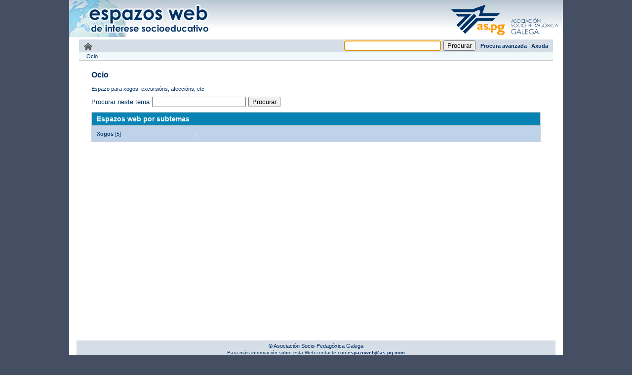

--- FILE ---
content_type: text/html;charset=iso-8859-1
request_url: https://www.as-pg.gal/RecursosSocioEducativos/GetSubtemas.do;jsessionid=2F0A867FF128A7614C365CA62FD24EFE?tema=13
body_size: 1709
content:
<!DOCTYPE html PUBLIC "-//W3C//DTD XHTML 1.0 Strict//EN" "http://www.w3.org/TR/xhtml1/DTD/xhtml1-strict.dtd">
<html lang="es"><head><title>Espazos web</title><link media="all" type="text/css" href="css/styles.css;jsessionid=3C72BA2161D8B0777EAE36DC682A8814" rel="StyleSheet"/><meta content="text/html; charset=iso-8859-1" http-equiv="Content-Type"/><link href="images/favicon.ico;jsessionid=3C72BA2161D8B0777EAE36DC682A8814" rel="shortcut icon"/><script src="js/jquery-1.4.1.min.js;jsessionid=3C72BA2161D8B0777EAE36DC682A8814" type="text/javascript"></script></head><body><div id="window"><div id="pageTitle"><!DOCTYPE html PUBLIC "-//W3C//DTD XHTML 1.0 Strict//EN" "http://www.w3.org/TR/xhtml1/DTD/xhtml1-strict.dtd">
<div id="defaultPageTitle"><div id="flash"><a href="MainPage.do;jsessionid=3C72BA2161D8B0777EAE36DC682A8814"></a></div><div id="logo"><a style="vertical-align:top;" title="Portal web da AS-PG" href="http://www.as-pg.gal"><img title="Portal web da Asociación Socio-Pedagóxica Galega" alt="Logo AS-PG" src="images/aspg.bmp"/></a></div></div></div><div id="mainContent"><div class="publica" id="content"><div id="caixaProcurar"><div id="ligazonInicio"><a href="MainPage.do;jsessionid=3C72BA2161D8B0777EAE36DC682A8814"><img src="images/inicio.png;jsessionid=3C72BA2161D8B0777EAE36DC682A8814" title="Inicio" alt="Inicio"></a>&nbsp;</div><form name="procuraRecursowebForm" id="formProcurar" method="GET" action="/RecursosSocioEducativos/ProcurarRecursos.do;jsessionid=3C72BA2161D8B0777EAE36DC682A8814"><input type="text" name="texto" value="" id="inputProcura"><input type="submit" value="Procurar"><a href="ProcuraAvanzada.do;jsessionid=3C72BA2161D8B0777EAE36DC682A8814?temas=-1&tipoloxias=-1&tiposRecurso=-1&propositos=-1&destinatarios=-1" style="margin-left: 10px;">Procura avanzada</a> | <a href="Axuda.do;jsessionid=3C72BA2161D8B0777EAE36DC682A8814">Axuda</a></form>
<script type="text/javascript" language="JavaScript">
  <!--
  var focusControl = document.forms["procuraRecursowebForm"].elements["texto"];

  if (focusControl.type != "hidden" && !focusControl.disabled) {
     focusControl.focus();
  }
  // -->
</script>
</div><div id="barraNavTemas"><div class="temaNav">Ocio</div></div><div class="contidoInterior"><h2>Ocio</h2><div style="margin-bottom: 10px;">Espazo para xogos, excursións, afeccións, etc</div><form name="procuraRecursowebForm" method="GET" action="/RecursosSocioEducativos/ProcurarRecursos.do;jsessionid=3C72BA2161D8B0777EAE36DC682A8814"><div style="margin-bottom: 10px; font-size: 1.2em;"><span style="padding-right: 5px;">Procurar neste tema</span><span><input type="text" name="texto" value="" id="inputProcura"><input type="hidden" name="tema" value="13"><input type="submit" value="Procurar"></span></div></form><div id="navegacionTemas"><div class="tituloSeccion">Espazos web por subtemas</div><div id="caixaTemas"><div class="listadoTemas"><div><a href="GetRecursosweb.do;jsessionid=3C72BA2161D8B0777EAE36DC682A8814?subtema=82">Xogos</a> [5]</div></div><div class="listadoTemas"></div><div style="border: 0px;" class="listadoTemas"></div></div></div></div></div><div id="footer"><div>&copy;&nbsp;Asociación Socio-Pedagóxica Galega</div><div style="font-size: 10px; margin-top: 2px;">Para máis información sobre esta Web contacte con<a title="Correo electrónico dos espazos web da AS-PG" href="mailto:espazoweb@as-pg.com">
					espazoweb@as-pg.com
				</a></div><div style="font-size: 10px; margin-top: 2px;">Este software foi deseñado e implementado por<a href="http://www.enxenio.es">
				ENXENIO S.L.</a> (<a href="mailto:contacto@enxenio.es">contacto@enxenio.es</a>)
			</div></div></div></div><div id="logos"><div style="margin-top: 10px; text-align: center;"><div class="texto">
			Este proxecto est&aacute; cofinanciado polo 
			<a href="http://europa.eu/legislation_summaries/regional_policy/provisions_and_instruments/index_es.htm" target="_blank">Fondo Europeo de Desenvolvemento Rexional (FEDER)</a>,
			o <a href="http://www.mityc.es/" target="_blank">Ministerio de Industria, Turismo e Comercio</a>,
			a <a href="http://imit.xunta.es/" target="_blank">Xunta de Galicia (Secretar&iacute;a Xeral de Modernizaci&oacute;n e Innovaci&oacute;n Tecnol&oacute;xica)</a>,
			e o <a href="http://www.planavanza.es/" target="_blank">Plan Avanza</a>.
			</div><div class="imaxes"><div class="cabeceiraLogos"><span style="font-weight: bold">Unha maneira de facer Europa</span></div><div class="imaxesLogos"><div><a target="_blank" href="http://imit.xunta.es/"><img style="border:0px;" src="images/logo_xunta.png;jsessionid=3C72BA2161D8B0777EAE36DC682A8814"/></a></div><div><a target="_blank" href="http://europa.eu/legislation_summaries/regional_policy/provisions_and_instruments/index_es.htm"><img style="border:0px;" src="images/logo_feder.png;jsessionid=3C72BA2161D8B0777EAE36DC682A8814"/></a></div><div><a target="_blank" href="http://www.planavanza.es/"><img style="border:0px;" src="images/logo_avanza.png;jsessionid=3C72BA2161D8B0777EAE36DC682A8814"/></a></div><div><a target="_blank" href="http://www.mityc.es/"><img style="border:0px;" src="images/logo_ministerio.png;jsessionid=3C72BA2161D8B0777EAE36DC682A8814"/></a></div></div></div></div></div></body></html>